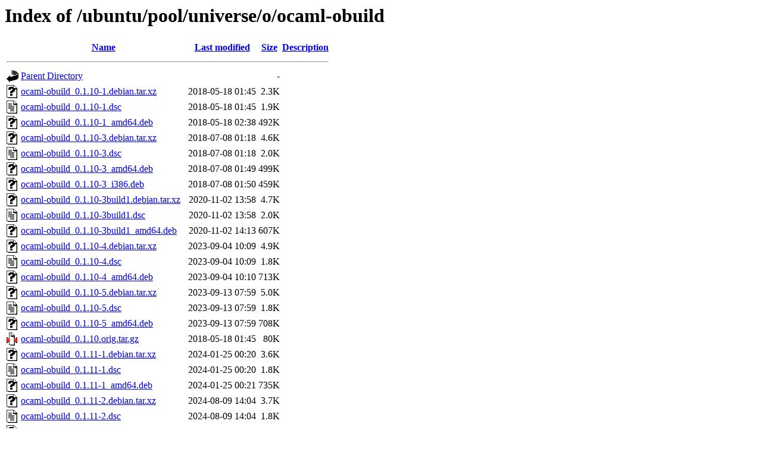

--- FILE ---
content_type: text/html;charset=UTF-8
request_url: http://mirror.sit.fraunhofer.de/ubuntu/pool/universe/o/ocaml-obuild/
body_size: 1032
content:
<!DOCTYPE HTML PUBLIC "-//W3C//DTD HTML 3.2 Final//EN">
<html>
 <head>
  <title>Index of /ubuntu/pool/universe/o/ocaml-obuild</title>
 </head>
 <body>
<h1>Index of /ubuntu/pool/universe/o/ocaml-obuild</h1>
  <table>
   <tr><th valign="top"><img src="/icons/blank.gif" alt="[ICO]"></th><th><a href="?C=N;O=D">Name</a></th><th><a href="?C=M;O=A">Last modified</a></th><th><a href="?C=S;O=A">Size</a></th><th><a href="?C=D;O=A">Description</a></th></tr>
   <tr><th colspan="5"><hr></th></tr>
<tr><td valign="top"><img src="/icons/back.gif" alt="[PARENTDIR]"></td><td><a href="/ubuntu/pool/universe/o/">Parent Directory</a></td><td>&nbsp;</td><td align="right">  - </td><td>&nbsp;</td></tr>
<tr><td valign="top"><img src="/icons/unknown.gif" alt="[   ]"></td><td><a href="ocaml-obuild_0.1.10-1.debian.tar.xz">ocaml-obuild_0.1.10-1.debian.tar.xz</a></td><td align="right">2018-05-18 01:45  </td><td align="right">2.3K</td><td>&nbsp;</td></tr>
<tr><td valign="top"><img src="/icons/text.gif" alt="[TXT]"></td><td><a href="ocaml-obuild_0.1.10-1.dsc">ocaml-obuild_0.1.10-1.dsc</a></td><td align="right">2018-05-18 01:45  </td><td align="right">1.9K</td><td>&nbsp;</td></tr>
<tr><td valign="top"><img src="/icons/unknown.gif" alt="[   ]"></td><td><a href="ocaml-obuild_0.1.10-1_amd64.deb">ocaml-obuild_0.1.10-1_amd64.deb</a></td><td align="right">2018-05-18 02:38  </td><td align="right">492K</td><td>&nbsp;</td></tr>
<tr><td valign="top"><img src="/icons/unknown.gif" alt="[   ]"></td><td><a href="ocaml-obuild_0.1.10-3.debian.tar.xz">ocaml-obuild_0.1.10-3.debian.tar.xz</a></td><td align="right">2018-07-08 01:18  </td><td align="right">4.6K</td><td>&nbsp;</td></tr>
<tr><td valign="top"><img src="/icons/text.gif" alt="[TXT]"></td><td><a href="ocaml-obuild_0.1.10-3.dsc">ocaml-obuild_0.1.10-3.dsc</a></td><td align="right">2018-07-08 01:18  </td><td align="right">2.0K</td><td>&nbsp;</td></tr>
<tr><td valign="top"><img src="/icons/unknown.gif" alt="[   ]"></td><td><a href="ocaml-obuild_0.1.10-3_amd64.deb">ocaml-obuild_0.1.10-3_amd64.deb</a></td><td align="right">2018-07-08 01:49  </td><td align="right">499K</td><td>&nbsp;</td></tr>
<tr><td valign="top"><img src="/icons/unknown.gif" alt="[   ]"></td><td><a href="ocaml-obuild_0.1.10-3_i386.deb">ocaml-obuild_0.1.10-3_i386.deb</a></td><td align="right">2018-07-08 01:50  </td><td align="right">459K</td><td>&nbsp;</td></tr>
<tr><td valign="top"><img src="/icons/unknown.gif" alt="[   ]"></td><td><a href="ocaml-obuild_0.1.10-3build1.debian.tar.xz">ocaml-obuild_0.1.10-3build1.debian.tar.xz</a></td><td align="right">2020-11-02 13:58  </td><td align="right">4.7K</td><td>&nbsp;</td></tr>
<tr><td valign="top"><img src="/icons/text.gif" alt="[TXT]"></td><td><a href="ocaml-obuild_0.1.10-3build1.dsc">ocaml-obuild_0.1.10-3build1.dsc</a></td><td align="right">2020-11-02 13:58  </td><td align="right">2.0K</td><td>&nbsp;</td></tr>
<tr><td valign="top"><img src="/icons/unknown.gif" alt="[   ]"></td><td><a href="ocaml-obuild_0.1.10-3build1_amd64.deb">ocaml-obuild_0.1.10-3build1_amd64.deb</a></td><td align="right">2020-11-02 14:13  </td><td align="right">607K</td><td>&nbsp;</td></tr>
<tr><td valign="top"><img src="/icons/unknown.gif" alt="[   ]"></td><td><a href="ocaml-obuild_0.1.10-4.debian.tar.xz">ocaml-obuild_0.1.10-4.debian.tar.xz</a></td><td align="right">2023-09-04 10:09  </td><td align="right">4.9K</td><td>&nbsp;</td></tr>
<tr><td valign="top"><img src="/icons/text.gif" alt="[TXT]"></td><td><a href="ocaml-obuild_0.1.10-4.dsc">ocaml-obuild_0.1.10-4.dsc</a></td><td align="right">2023-09-04 10:09  </td><td align="right">1.8K</td><td>&nbsp;</td></tr>
<tr><td valign="top"><img src="/icons/unknown.gif" alt="[   ]"></td><td><a href="ocaml-obuild_0.1.10-4_amd64.deb">ocaml-obuild_0.1.10-4_amd64.deb</a></td><td align="right">2023-09-04 10:10  </td><td align="right">713K</td><td>&nbsp;</td></tr>
<tr><td valign="top"><img src="/icons/unknown.gif" alt="[   ]"></td><td><a href="ocaml-obuild_0.1.10-5.debian.tar.xz">ocaml-obuild_0.1.10-5.debian.tar.xz</a></td><td align="right">2023-09-13 07:59  </td><td align="right">5.0K</td><td>&nbsp;</td></tr>
<tr><td valign="top"><img src="/icons/text.gif" alt="[TXT]"></td><td><a href="ocaml-obuild_0.1.10-5.dsc">ocaml-obuild_0.1.10-5.dsc</a></td><td align="right">2023-09-13 07:59  </td><td align="right">1.8K</td><td>&nbsp;</td></tr>
<tr><td valign="top"><img src="/icons/unknown.gif" alt="[   ]"></td><td><a href="ocaml-obuild_0.1.10-5_amd64.deb">ocaml-obuild_0.1.10-5_amd64.deb</a></td><td align="right">2023-09-13 07:59  </td><td align="right">708K</td><td>&nbsp;</td></tr>
<tr><td valign="top"><img src="/icons/compressed.gif" alt="[   ]"></td><td><a href="ocaml-obuild_0.1.10.orig.tar.gz">ocaml-obuild_0.1.10.orig.tar.gz</a></td><td align="right">2018-05-18 01:45  </td><td align="right"> 80K</td><td>&nbsp;</td></tr>
<tr><td valign="top"><img src="/icons/unknown.gif" alt="[   ]"></td><td><a href="ocaml-obuild_0.1.11-1.debian.tar.xz">ocaml-obuild_0.1.11-1.debian.tar.xz</a></td><td align="right">2024-01-25 00:20  </td><td align="right">3.6K</td><td>&nbsp;</td></tr>
<tr><td valign="top"><img src="/icons/text.gif" alt="[TXT]"></td><td><a href="ocaml-obuild_0.1.11-1.dsc">ocaml-obuild_0.1.11-1.dsc</a></td><td align="right">2024-01-25 00:20  </td><td align="right">1.8K</td><td>&nbsp;</td></tr>
<tr><td valign="top"><img src="/icons/unknown.gif" alt="[   ]"></td><td><a href="ocaml-obuild_0.1.11-1_amd64.deb">ocaml-obuild_0.1.11-1_amd64.deb</a></td><td align="right">2024-01-25 00:21  </td><td align="right">735K</td><td>&nbsp;</td></tr>
<tr><td valign="top"><img src="/icons/unknown.gif" alt="[   ]"></td><td><a href="ocaml-obuild_0.1.11-2.debian.tar.xz">ocaml-obuild_0.1.11-2.debian.tar.xz</a></td><td align="right">2024-08-09 14:04  </td><td align="right">3.7K</td><td>&nbsp;</td></tr>
<tr><td valign="top"><img src="/icons/text.gif" alt="[TXT]"></td><td><a href="ocaml-obuild_0.1.11-2.dsc">ocaml-obuild_0.1.11-2.dsc</a></td><td align="right">2024-08-09 14:04  </td><td align="right">1.8K</td><td>&nbsp;</td></tr>
<tr><td valign="top"><img src="/icons/unknown.gif" alt="[   ]"></td><td><a href="ocaml-obuild_0.1.11-2_amd64.deb">ocaml-obuild_0.1.11-2_amd64.deb</a></td><td align="right">2024-08-12 12:15  </td><td align="right">837K</td><td>&nbsp;</td></tr>
<tr><td valign="top"><img src="/icons/unknown.gif" alt="[   ]"></td><td><a href="ocaml-obuild_0.1.11-2build1.debian.tar.xz">ocaml-obuild_0.1.11-2build1.debian.tar.xz</a></td><td align="right">2025-01-29 04:38  </td><td align="right">3.7K</td><td>&nbsp;</td></tr>
<tr><td valign="top"><img src="/icons/text.gif" alt="[TXT]"></td><td><a href="ocaml-obuild_0.1.11-2build1.dsc">ocaml-obuild_0.1.11-2build1.dsc</a></td><td align="right">2025-01-29 04:38  </td><td align="right">2.0K</td><td>&nbsp;</td></tr>
<tr><td valign="top"><img src="/icons/unknown.gif" alt="[   ]"></td><td><a href="ocaml-obuild_0.1.11-2build1_amd64.deb">ocaml-obuild_0.1.11-2build1_amd64.deb</a></td><td align="right">2025-01-29 04:40  </td><td align="right">875K</td><td>&nbsp;</td></tr>
<tr><td valign="top"><img src="/icons/unknown.gif" alt="[   ]"></td><td><a href="ocaml-obuild_0.1.11-2build2.debian.tar.xz">ocaml-obuild_0.1.11-2build2.debian.tar.xz</a></td><td align="right">2025-06-16 15:45  </td><td align="right">3.8K</td><td>&nbsp;</td></tr>
<tr><td valign="top"><img src="/icons/text.gif" alt="[TXT]"></td><td><a href="ocaml-obuild_0.1.11-2build2.dsc">ocaml-obuild_0.1.11-2build2.dsc</a></td><td align="right">2025-06-16 15:45  </td><td align="right">2.0K</td><td>&nbsp;</td></tr>
<tr><td valign="top"><img src="/icons/unknown.gif" alt="[   ]"></td><td><a href="ocaml-obuild_0.1.11-2build2_amd64.deb">ocaml-obuild_0.1.11-2build2_amd64.deb</a></td><td align="right">2025-06-16 18:03  </td><td align="right">855K</td><td>&nbsp;</td></tr>
<tr><td valign="top"><img src="/icons/unknown.gif" alt="[   ]"></td><td><a href="ocaml-obuild_0.1.11-2build3.debian.tar.xz">ocaml-obuild_0.1.11-2build3.debian.tar.xz</a></td><td align="right">2025-12-29 00:32  </td><td align="right">3.8K</td><td>&nbsp;</td></tr>
<tr><td valign="top"><img src="/icons/text.gif" alt="[TXT]"></td><td><a href="ocaml-obuild_0.1.11-2build3.dsc">ocaml-obuild_0.1.11-2build3.dsc</a></td><td align="right">2025-12-29 00:32  </td><td align="right">2.0K</td><td>&nbsp;</td></tr>
<tr><td valign="top"><img src="/icons/unknown.gif" alt="[   ]"></td><td><a href="ocaml-obuild_0.1.11-2build3_amd64.deb">ocaml-obuild_0.1.11-2build3_amd64.deb</a></td><td align="right">2025-12-29 08:06  </td><td align="right">864K</td><td>&nbsp;</td></tr>
<tr><td valign="top"><img src="/icons/unknown.gif" alt="[   ]"></td><td><a href="ocaml-obuild_0.1.11-2build3_amd64v3.deb">ocaml-obuild_0.1.11-2build3_amd64v3.deb</a></td><td align="right">2025-12-29 08:07  </td><td align="right">864K</td><td>&nbsp;</td></tr>
<tr><td valign="top"><img src="/icons/compressed.gif" alt="[   ]"></td><td><a href="ocaml-obuild_0.1.11.orig.tar.gz">ocaml-obuild_0.1.11.orig.tar.gz</a></td><td align="right">2024-01-25 00:20  </td><td align="right"> 81K</td><td>&nbsp;</td></tr>
   <tr><th colspan="5"><hr></th></tr>
</table>
</body></html>
